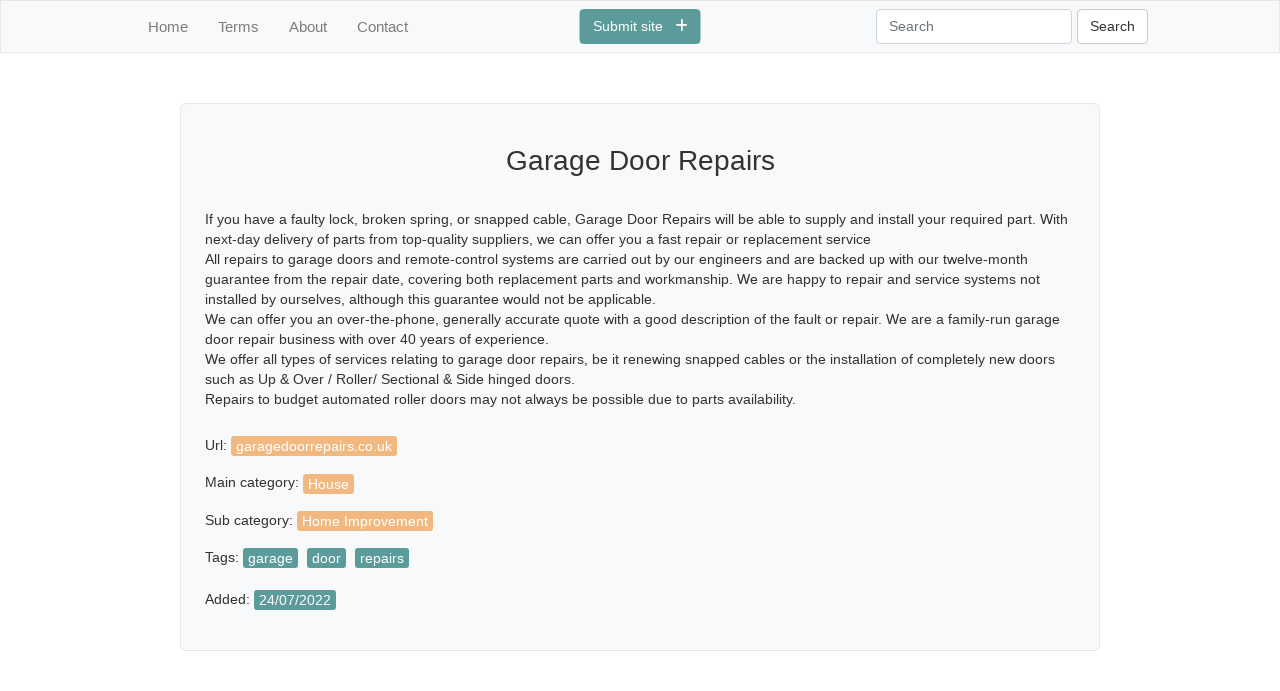

--- FILE ---
content_type: text/html; charset=utf-8
request_url: https://scrubtheweb.com/house/home-improvement/35868/garage-door-repairs
body_size: 2195
content:
<!DOCTYPE html>
<html lang="en">
<head>
    <meta charset="utf-8" />
    <meta name="google-site-verification" content="jw7Bc6mjXqxbnLQxYOx2Zl0C3KKs7YN10sXbczOmw9Q" />
    <meta name="viewport" content="width=device-width, initial-scale=1.0">
    <link rel="canonical" href="https://scrubtheweb.com/house/home-improvement/35868/garage-door-repairs" />
    <link rel="icon" type="image/x-icon" href="/favicon.ico">
        <meta name="description" content="If you have a faulty lock, broken spring, or snapped cable, Garage Door Repairs will be able to supply and install your required part. With next-day delivery of parts from top-quality suppliers, we can offer you a fast repair or replacement service
All repairs to garage doors and remote-control systems are carried out by our engineers and are backed up with our twelve-month guarantee from the repair date, covering both replacement parts and workmanship. We are happy to repair and service systems not installed by ourselves, although this guarantee would not be applicable.
We can offer you an over-the-phone, generally accurate quote with a good description of the fault or repair. We are a family-run garage door repair business with over 40 years of experience. 
We offer all types of services relating to garage door repairs, be it renewing snapped cables or the installation of completely new doors such as Up &amp; Over / Roller/ Sectional &amp; Side hinged doors.
Repairs to budget automated roller doors may not always be possible due to parts availability." />
    <title>Garage Door Repairs</title>
    <link href="/_build/client/css/main.css" rel="stylesheet"/>

</head>
<body>
    <script src="/_build/client/js/app.js"></script>


<script src="/Scripts/Seocatalog/navbar.js"></script>


<nav class="navbar navbar-expand-lg navbar-light bg-light">
    <div class="container">
        <div class="col-md-11 mx-auto">
            <button class="navbar-toggler" type="button" data-toggle="collapse" data-target="#navbarText" aria-controls="navbarText" aria-expanded="false" aria-label="Toggle navigation">
                <span class="navbar-toggler-icon"></span>
            </button>
            <div class="collapse navbar-collapse" id="navbarText">
                <ul class="navbar-nav mr-auto">
                    <li class="nav-item text-center">
                        <a class="nav-link" href="/">Home</a>
                    </li>
                    <li class="text-center nav-item">
                        <a class="nav-link" href="/terms">Terms</a>
                    </li>
                    <li class="text-center nav-item">
                        <a class="nav-link" href="/about">About</a>
                    </li>
                    <li class="text-center nav-item">
                        <a class="nav-link" href="/contact">Contact</a>
                    </li>
                    <li class="text-center d-md-none d-sm-block">
                        <a href="/addurl.html" class="btn btn-warning submit-entry-button">Submit site &nbsp; <i class="fas fa-plus"></i></a>
                    </li>
                </ul>
                <form class="form-inline my-2 my-lg-0" id="searchForm">
                    <input class="form-control" type="search" placeholder="Search" aria-label="Search" id="searchWord">
                    <button class="btn btn-default" type="submit">Search</button>
                </form>
                    <div class="navbar-center text-center d-none d-sm-block">
                        <a href="/addurl.html" class="btn btn-warning submit-entry-button">Submit site &nbsp; <i class="fas fa-plus"></i></a>
                    </div>
            </div>
        </div>
    </div>
</nav>
    


<div class="container">
    <div class="row">
        <div class="col-md-10 col-sm-12 mx-auto m-sm-auto">
            <div class="well p-4">
                <h1 class="text-center pt-3 pb-4 pl-4 pr-4 h3">Garage Door Repairs</h1>
                <p class="entry-description"> If you have a faulty lock, broken spring, or snapped cable, Garage Door Repairs will be able to supply and install your required part. With next-day delivery of parts from top-quality suppliers, we can offer you a fast repair or replacement service
All repairs to garage doors and remote-control systems are carried out by our engineers and are backed up with our twelve-month guarantee from the repair date, covering both replacement parts and workmanship. We are happy to repair and service systems not installed by ourselves, although this guarantee would not be applicable.
We can offer you an over-the-phone, generally accurate quote with a good description of the fault or repair. We are a family-run garage door repair business with over 40 years of experience. 
We offer all types of services relating to garage door repairs, be it renewing snapped cables or the installation of completely new doors such as Up & Over / Roller/ Sectional & Side hinged doors.
Repairs to budget automated roller doors may not always be possible due to parts availability.</p>
                <p>
                    Url: <a href='https://garagedoorrepairs.co.uk'
                            target="_blank">
                        <span class="clickable-entry-detail">garagedoorrepairs.co.uk</span>
                    </a>
                </p>
                <p>
                    Main category: <a href="/house"><span class="clickable-entry-detail">House</span></a>
                </p>
                <p>
                    Sub category: <a href="/house/home-improvement/1"><span class="clickable-entry-detail">Home Improvement</span></a>
                </p>
                <p>
                    Tags:                         <span class="tag"><span class="non-clickable-entry-detail ">garage</span></span>
                        <span class="tag"><span class="non-clickable-entry-detail ">door</span></span>
                        <span class="tag"><span class="non-clickable-entry-detail ">repairs</span></span>
                </p>
                <p>
                    Added: <span class="non-clickable-entry-detail ">24/07/2022</span>
                </p>
            </div>
        </div>
    </div>
        <div class="row">
            <div class="col-md-10 col-sm-12 mx-auto pt-3 pt-md-5">
                <p class="h4">Related sites</p>
                <div class="row">
                        <div class="col-md-6 col-sm-12 text-center">
                            <div class="well">
                                <h2 class="pb-2 pt-1 h6 font-weight-bold">Paysons Painting</h2>
                                <p class="related-entry-description text-left"> Paysons Painting is a leading provider of high quality house painting in the city of Calgary and Airdrie.  All services are provided including spraying water based and solvent based coatings.  We are not happy until you are. No deposits we...</p>
                                <a class="btn btn-warning" href="/house/home-improvement/671/paysons-painting">Read more</a>
                            </div>
                        </div>
                        <div class="col-md-6 col-sm-12 text-center">
                            <div class="well">
                                <h2 class="pb-2 pt-1 h6 font-weight-bold">Waterproofing Frankfort IL</h2>
                                <p class="related-entry-description text-left"> Hey, hows it going out there in the internet land? Thanks for taking the time to read about our Waterproofing business. We specialize in Water Restoration, Basement Waterproofing, Concrete Crack repairs, Sump Pump Repair, Drain Tiles and...</p>
                                <a class="btn btn-warning" href="/house/home-improvement/841/waterproofing-frankfort-il">Read more</a>
                            </div>
                        </div>
                </div>
            </div>
        </div>
    <div class="row">
        <div class="col-md-10 mx-auto">
<div id="footer"> 
    <p class="d-md-none d-sm-block">1996 - 2026 - Scrubtheweb.com </p>
    <p class="d-none d-md-block">1996 - 2026 | Scrubtheweb.com </p> 
</div>
        </div>
    </div>
</div> 

<script>
    (function (i, s, o, g, r, a, m) {
        i['GoogleAnalyticsObject'] = r; i[r] = i[r] || function () {
            (i[r].q = i[r].q || []).push(arguments)
        }, i[r].l = 1 * new Date(); a = s.createElement(o),
            m = s.getElementsByTagName(o)[0]; a.async = 1; a.src = g; m.parentNode.insertBefore(a, m)
    })(window, document, 'script', 'https://www.google-analytics.com/analytics.js', 'ga');

    ga('create', 'UA-102026838-1', 'auto');
    ga('send', 'pageview');
</script>
<!--Start of Tawk.to Script-->
<script type="text/javascript">
        var Tawk_API = Tawk_API || {}, Tawk_LoadStart = new Date();
        (function () {
            var s1 = document.createElement("script"), s0 = document.getElementsByTagName("script")[0];
            s1.async = true;
            s1.src = 'https://embed.tawk.to/596b35c96edc1c10b034637d/default';
            s1.charset = 'UTF-8';
            s1.setAttribute('crossorigin', '*');
            s0.parentNode.insertBefore(s1, s0);
        })();
    </script>
<!--End of Tawk.to Script-->
</body>
</html>
